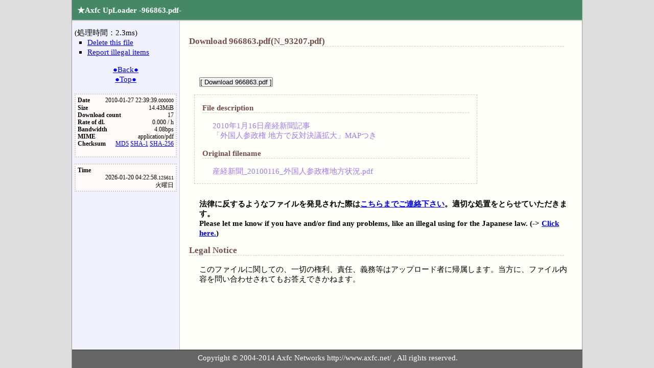

--- FILE ---
content_type: text/html; charset=utf-8
request_url: https://www.axfc.net/u/966863
body_size: 2222
content:
<!DOCTYPE html PUBLIC "-//W3C//DTD HTML 4.01//EN" "http://www.w3.org/TR/html401/strict.dtd"><html lang="ja"><head><meta http-equiv="Content-Type" content="text/html; charset=utf-8"><title>Axfc UpLoader -966863.pdf-</title><meta name="robots" content="noindex,nofollow"><meta name="keywords" content=""><meta name="description" content=""> <meta http-equiv="Content-Style-Type" content="text/css"><link href="/css/style.css" rel="stylesheet" type="text/css"><!-- ad_header --></head><body><div id="page"><div id="container"><div id="wrapper"><div id="title"><b>★Axfc UpLoader -966863.pdf-</b></div><div id="header"><div id="im-3990c49f16ed4145a9d61583dc8214a5">
  <script async src="https://imp-adedge.i-mobile.co.jp/script/v1/spot.js?20220104"></script>
  <script>(window.adsbyimobile=window.adsbyimobile||[]).push({pid:29621,mid:102099,asid:227819,type:"banner",display:"inline",elementid:"im-3990c49f16ed4145a9d61583dc8214a5"})</script>
</div>
</div><div id="middle"><div id="menu"><p>(処理時間：2.3ms)</p><ul><li><a href="/u/del.pl?del=966863">Delete this file</a></li><li><a href="/abuse/?tg=966863.pdf">Report illegal items</a></li></ul><div class="cnt"><p><a href="/u/">●Back●</a></p><p><a href="/">●Top●</a></p></div><br><div class="cnt"></div><div class="status"><p class="st"><span class="left"><b>Date</b></span><span class="right">2010-01-27 22:39:39.<small>000000</small></span></p><p class="st"><span class="left"><b>Size</b></span><span class="right">14.43MiB</span></p><p class="st"><span class="left"><b>Download count</b></span><span class="right">17</span></p><p class="st"><span class="left"><b>Rate of dl.</b></span><span class="right">0.000 / h</span></p><p class="st"><span class="left"><b>Bandwidth</b></span><span class="right">4.08bps</span></p><p class="st"><span class="left"><b>MIME</b></span><span class="right">application/pdf</span></p><br><p class="st"><span class="left"><b>Checksum</b></span><span class="right"><a href="javascript:void(0);" onclick="javascript:window.prompt('MD5 HASH', 'bd6c1c2b3be52b290de2f2fe8e832e37');">MD5</a> <a href="javascript:void(0);" onclick="javascript:window.prompt('SHA-1 HASH', 'c0af6fa36219366c80ae99417a3858877d58ead0');">SHA-1</a> <a href="javascript:void(0);" onclick="javascript:window.prompt('SHA-256 HASH', 'a911887b7ccf9865f6099be5f26c13c518553d6684f00a9ca5a171cb8d19f470');">SHA-256</a> </span></p><br><br></div><div class="status"><p class="st"><span class="left"><b>Time</b></span></p><br><p class="st"><span class="right">2026-01-20 04:22:58.<small>125611</small></span></p><br><p class="st"><span class="right"><span style="color: black">火曜日</span></span></p><br></div><div class="cnt"><div id="im-d1d58f88de1a4e8a8d2f4fbd4c579f23">
  <script async src="https://imp-adedge.i-mobile.co.jp/script/v1/spot.js?20220104"></script>
  <script>(window.adsbyimobile=window.adsbyimobile||[]).push({pid:29621,mid:102099,asid:227820,type:"banner",display:"inline",elementid:"im-d1d58f88de1a4e8a8d2f4fbd4c579f23"})</script>
</div>
</div></div><div id="main"><p><div class="bnf"><!-- ad_view --></div><a name="download"></a><h2>Download 966863.pdf(N_93207.pdf) </h2><form method="POST" action="/u/dl2.pl"><table><tr><td><br><br></td></tr></table><p><input type="hidden" name="sid" value="176885057836452413"><input type="hidden" name="dqn" value="863718114"><input type="submit" value='[ Download 966863.pdf ]' class="button"></p><div class="comme"><h3>File description</h3><p>2010年1月16日産経新聞記事<br>「外国人参政権 地方で反対決議拡大」MAPつき</p><h3>Original filename</h3><p>産経新聞_20100116_外国人参政権地方状況.pdf</p></div><div class="bnf"><table><tr><td><!--      fluct グループ名「Axfc Networks：PC：ランオブ：300x250（ミドル_SSL）」      -->
<script type="text/javascript" src="https://cdn-fluct.sh.adingo.jp/f.js?G=1000037783"></script>
<!--      fluct ユニット名「Axfc Networks：PC：ランオブ：300x250（ミドル_SSL）」     -->
<script type="text/javascript">
//<![CDATA[
if(typeof(adingoFluct)!="undefined") adingoFluct.showAd('1000058404');
//]]>
</script>
</td></tr></table></div><div style="position: absolute;top: 40px;right: 15px;"><div id="im-d1d58f88de1a4e8a8d2f4fbd4c579f23">
  <script async src="https://imp-adedge.i-mobile.co.jp/script/v1/spot.js?20220104"></script>
  <script>(window.adsbyimobile=window.adsbyimobile||[]).push({pid:29621,mid:102099,asid:227820,type:"banner",display:"inline",elementid:"im-d1d58f88de1a4e8a8d2f4fbd4c579f23"})</script>
</div>
</div><p><b>法律に反するようなファイルを発見された際は<a href="/u/abuse/?tg=966863.pdf">こちらまでご連絡下さい</a>。適切な処置をとらせていただきます。<br>Please let me know if you have and/or find any problems, like an illegal using for the Japanese law. (-> <a href="/u/abuse/?tg=966863.pdf">Click here.</a>)</b></p></FORM><h2>Legal Notice</h2><p>このファイルに関しての、一切の権利、責任、義務等はアップロード者に帰属します。当方に、ファイル内容を問い合わせされてもお答えできかねます。</p><div class="bnf"><table><tr><td><!--      fluct グループ名「Axfc Networks：PC：ランオブ：300x250（ヘッダー_SSL）」      -->
<script type="text/javascript" src="https://cdn-fluct.sh.adingo.jp/f.js?G=1000037782"></script>
<!--      fluct ユニット名「Axfc Networks：PC：ランオブ：300x250（ヘッダー_SSL）」     -->
<script type="text/javascript">
//<![CDATA[
if(typeof(adingoFluct)!="undefined") adingoFluct.showAd('1000058403');
//]]>
</script>
</td><td><div id="im-aa59be33fecf4748909cf0c129587753">
  <script async src="https://imp-adedge.i-mobile.co.jp/script/v1/spot.js?20220104"></script>
  <script>(window.adsbyimobile=window.adsbyimobile||[]).push({pid:29621,mid:102099,asid:227821,type:"banner",display:"inline",elementid:"im-aa59be33fecf4748909cf0c129587753"})</script>
</div>
</td></tr></table> </div></div></div><div id="footer"><p>Copyright © 2004-2014 Axfc Networks http://www.axfc.net/ , All rights reserved. </p></div></div></div></div><!-- ad_body --><script defer src="https://static.cloudflareinsights.com/beacon.min.js/vcd15cbe7772f49c399c6a5babf22c1241717689176015" integrity="sha512-ZpsOmlRQV6y907TI0dKBHq9Md29nnaEIPlkf84rnaERnq6zvWvPUqr2ft8M1aS28oN72PdrCzSjY4U6VaAw1EQ==" data-cf-beacon='{"version":"2024.11.0","token":"78c95425239249d095a8fce2b8f16519","r":1,"server_timing":{"name":{"cfCacheStatus":true,"cfEdge":true,"cfExtPri":true,"cfL4":true,"cfOrigin":true,"cfSpeedBrain":true},"location_startswith":null}}' crossorigin="anonymous"></script>
</body></html>

--- FILE ---
content_type: text/javascript; charset=utf-8
request_url: https://spnativeapi-tls.i-mobile.co.jp/api/ad_spot.ashx?partnerId=29621&mediaId=102099&spotId=227820&asn=2&num=7&callback=imobile_jsonp_callback_3d72afdcf26d&tagv=1.2.45&referer=https://www.axfc.net/u/966863
body_size: -6
content:
imobile_jsonp_callback_3d72afdcf26d({"result":{"code":3,"message":"Ad not found"},"spotInfo":{},"ads":[]})

--- FILE ---
content_type: text/javascript; charset=utf-8
request_url: https://spnativeapi-tls.i-mobile.co.jp/api/ad_spot.ashx?partnerId=29621&mediaId=102099&spotId=227820&asn=2&num=7&callback=imobile_jsonp_callback_582483fc3858&tagv=1.2.45&referer=https://www.axfc.net/u/966863
body_size: -6
content:
imobile_jsonp_callback_582483fc3858({"result":{"code":3,"message":"Ad not found"},"spotInfo":{},"ads":[]})

--- FILE ---
content_type: text/javascript; charset=utf-8
request_url: https://imp-bidapi.i-mobile.co.jp/api/v1/spot.ashx?ver=1.2.45&type=banner&url=https://www.axfc.net/u/966863&direct=1&fif=0&sf=0&cof=0&dfp=0&amp=0&sp=0&ios=0&pid=29621&mid=102099&asid=227820&spec=0&nemu=0
body_size: 326
content:
{"task":{},"error":{"code":200,"message":""},"result":{"bidid":"ad6572b8-4288-41ce-a492-58a3a246fa8f","mediaId":102099,"partnerId":29621,"spotId":227820,"width":160,"height":600,"presentationId":6,"platform":1,"slot_count":1,"xid":"00000000-0000-0000-0000-000000000000","webview":false,"rotation_count":7,"demander":[{"type":1,"id":1,"content_type":2,"tag":"","api_params":{"allow_banner":"true","allow_native":"false","allow_movie":"true"},"s":2444}],"rotation":false},"status":200}

--- FILE ---
content_type: text/javascript; charset=utf-8
request_url: https://spnativeapi-tls.i-mobile.co.jp/api/ad_spot.ashx?partnerId=29621&mediaId=102099&spotId=227819&asn=1&num=7&callback=imobile_jsonp_callback_e13c3ac00a79&tagv=1.2.45&referer=https://www.axfc.net/u/966863
body_size: -7
content:
imobile_jsonp_callback_e13c3ac00a79({"result":{"code":3,"message":"Ad not found"},"spotInfo":{},"ads":[]})

--- FILE ---
content_type: text/javascript; charset=utf-8
request_url: https://spnativeapi-tls.i-mobile.co.jp/api/ad_spot.ashx?partnerId=29621&mediaId=102099&spotId=227820&asn=1&num=7&callback=imobile_jsonp_callback_1d432246897d&tagv=1.2.45&referer=https://www.axfc.net/u/966863
body_size: -5
content:
imobile_jsonp_callback_1d432246897d({"result":{"code":3,"message":"Ad not found"},"spotInfo":{},"ads":[]})

--- FILE ---
content_type: text/javascript; charset=utf-8
request_url: https://imp-bidapi.i-mobile.co.jp/api/v1/spot.ashx?ver=1.2.45&type=banner&url=https://www.axfc.net/u/966863&direct=1&fif=0&sf=0&cof=0&dfp=0&amp=0&sp=0&ios=0&pid=29621&mid=102099&asid=227820&spec=0&nemu=0
body_size: 327
content:
{"task":{},"error":{"code":200,"message":""},"result":{"bidid":"fb3320e5-84d5-446e-88f0-598b33c2c40f","mediaId":102099,"partnerId":29621,"spotId":227820,"width":160,"height":600,"presentationId":6,"platform":1,"slot_count":1,"xid":"00000000-0000-0000-0000-000000000000","webview":false,"rotation_count":7,"demander":[{"type":1,"id":1,"content_type":2,"tag":"","api_params":{"allow_banner":"true","allow_native":"false","allow_movie":"true"},"s":2444}],"rotation":false},"status":200}

--- FILE ---
content_type: text/javascript; charset=utf-8
request_url: https://imp-bidapi.i-mobile.co.jp/api/v1/spot.ashx?ver=1.2.45&type=banner&url=https://www.axfc.net/u/966863&direct=1&fif=0&sf=0&cof=0&dfp=0&amp=0&sp=0&ios=0&pid=29621&mid=102099&asid=227821&spec=0&nemu=0
body_size: 327
content:
{"task":{},"error":{"code":200,"message":""},"result":{"bidid":"f5c489e8-ccde-4cd7-b12e-e5a4d17412ac","mediaId":102099,"partnerId":29621,"spotId":227821,"width":300,"height":250,"presentationId":11,"platform":1,"slot_count":1,"xid":"00000000-0000-0000-0000-000000000000","webview":false,"rotation_count":7,"demander":[{"type":1,"id":1,"content_type":2,"tag":"","api_params":{"allow_banner":"true","allow_native":"false","allow_movie":"true"},"s":5535}],"rotation":false},"status":200}

--- FILE ---
content_type: text/javascript; charset=utf-8
request_url: https://spnativeapi-tls.i-mobile.co.jp/api/ad_spot.ashx?partnerId=29621&mediaId=102099&spotId=227821&asn=1&num=7&callback=imobile_jsonp_callback_403bfd1df2c1&tagv=1.2.45&referer=https://www.axfc.net/u/966863
body_size: -7
content:
imobile_jsonp_callback_403bfd1df2c1({"result":{"code":3,"message":"Ad not found"},"spotInfo":{},"ads":[]})

--- FILE ---
content_type: text/javascript; charset=utf-8
request_url: https://spnativeapi-tls.i-mobile.co.jp/api/ad_spot.ashx?partnerId=29621&mediaId=102099&spotId=227819&asn=3&num=7&callback=imobile_jsonp_callback_ce7eaaa748b4&tagv=1.2.45&referer=https://www.axfc.net/u/966863
body_size: -7
content:
imobile_jsonp_callback_ce7eaaa748b4({"result":{"code":3,"message":"Ad not found"},"spotInfo":{},"ads":[]})

--- FILE ---
content_type: text/javascript; charset=utf-8
request_url: https://imp-bidapi.i-mobile.co.jp/api/v1/spot.ashx?ver=1.2.45&type=banner&url=https://www.axfc.net/u/966863&direct=1&fif=0&sf=0&cof=0&dfp=0&amp=0&sp=0&ios=0&pid=29621&mid=102099&asid=227819&spec=0&nemu=0
body_size: 326
content:
{"task":{},"error":{"code":200,"message":""},"result":{"bidid":"f2da94d2-b6de-4e33-b9d8-fd7cb5237801","mediaId":102099,"partnerId":29621,"spotId":227819,"width":728,"height":90,"presentationId":1,"platform":1,"slot_count":1,"xid":"00000000-0000-0000-0000-000000000000","webview":false,"rotation_count":7,"demander":[{"type":1,"id":1,"content_type":2,"tag":"","api_params":{"allow_banner":"true","allow_native":"false","allow_movie":"true"},"s":1549}],"rotation":false},"status":200}

--- FILE ---
content_type: text/javascript; charset=utf-8
request_url: https://spnativeapi-tls.i-mobile.co.jp/api/ad_spot.ashx?partnerId=29621&mediaId=102099&spotId=227820&asn=4&num=7&callback=imobile_jsonp_callback_4696036070bc&tagv=1.2.45&referer=https://www.axfc.net/u/966863
body_size: -6
content:
imobile_jsonp_callback_4696036070bc({"result":{"code":3,"message":"Ad not found"},"spotInfo":{},"ads":[]})

--- FILE ---
content_type: text/javascript; charset=utf-8
request_url: https://spnativeapi-tls.i-mobile.co.jp/api/ad_spot.ashx?partnerId=29621&mediaId=102099&spotId=227821&asn=2&num=7&callback=imobile_jsonp_callback_4837a4c52619&tagv=1.2.45&referer=https://www.axfc.net/u/966863
body_size: -8
content:
imobile_jsonp_callback_4837a4c52619({"result":{"code":3,"message":"Ad not found"},"spotInfo":{},"ads":[]})